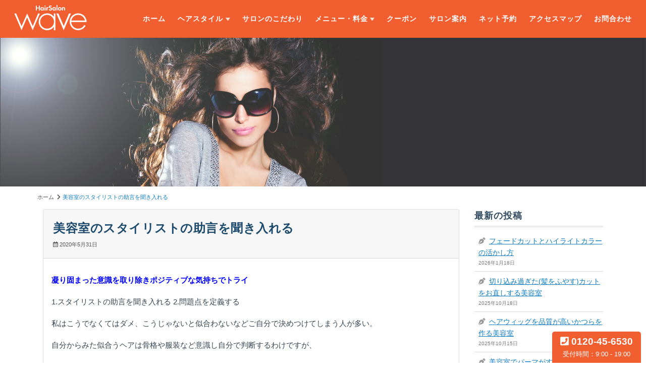

--- FILE ---
content_type: text/html; charset=UTF-8
request_url: https://www.hair-salon-wave.com/blog/36145.html
body_size: 11920
content:
<!DOCTYPE html><html dir="ltr" lang="ja" prefix="og: https://ogp.me/ns#"><head><meta charset="UTF-8" /><meta http-equiv="X-UA-Compatible" content="IE=edge,chrome=1"><meta name="viewport" content="width=device-width, initial-scale=1.0"><meta name="google-site-verification" content="LNBggyXWHYcQLbf_TY4Z1kadbhWudYhlD_kQDnFG3T8" /><link rel="alternate" type="application/rss+xml" title="流山市の美容室 ヘアサロン ウェーブ RSS Feed" href="https://www.hair-salon-wave.com/feed/" /><link rel="pingback" href="https://www.hair-salon-wave.com/wps/xmlrpc.php" /><link rel="start" href="https://www.hair-salon-wave.com" title="TOP"><link rel="shortcut icon" href="https://www.hair-salon-wave.com/wps/wp-content/themes/hairsalonwave/favicon.ico"><link rel="apple-touch-icon" sizes="57x57" href="https://www.hair-salon-wave.com/wps/wp-content/themes/hairsalonwave/favicon/apple-icon-57x57.png"><link rel="apple-touch-icon" sizes="60x60" href="https://www.hair-salon-wave.com/wps/wp-content/themes/hairsalonwave/favicon/apple-icon-60x60.png"><link rel="apple-touch-icon" sizes="72x72" href="https://www.hair-salon-wave.com/wps/wp-content/themes/hairsalonwave/favicon/apple-icon-72x72.png"><link rel="apple-touch-icon" sizes="76x76" href="https://www.hair-salon-wave.com/wps/wp-content/themes/hairsalonwave/favicon/apple-icon-76x76.png"><link rel="apple-touch-icon" sizes="114x114" href="https://www.hair-salon-wave.com/wps/wp-content/themes/hairsalonwave/favicon/apple-icon-114x114.png"><link rel="apple-touch-icon" sizes="120x120" href="https://www.hair-salon-wave.com/wps/wp-content/themes/hairsalonwave/favicon/apple-icon-120x120.png"><link rel="apple-touch-icon" sizes="144x144" href="https://www.hair-salon-wave.com/wps/wp-content/themes/hairsalonwave/favicon/apple-icon-144x144.png"><link rel="apple-touch-icon" sizes="152x152" href="https://www.hair-salon-wave.com/wps/wp-content/themes/hairsalonwave/favicon/apple-icon-152x152.png"><link rel="apple-touch-icon" sizes="180x180" href="https://www.hair-salon-wave.com/wps/wp-content/themes/hairsalonwave/favicon/apple-icon-180x180.png"><link rel="icon" type="image/png" sizes="192x192"  href="https://www.hair-salon-wave.com/wps/wp-content/themes/hairsalonwave/favicon/android-icon-192x192.png"><link rel="icon" type="image/png" sizes="32x32" href="https://www.hair-salon-wave.com/wps/wp-content/themes/hairsalonwave/favicon/favicon-32x32.png"><link rel="icon" type="image/png" sizes="96x96" href="https://www.hair-salon-wave.com/wps/wp-content/themes/hairsalonwave/favicon/favicon-96x96.png"><link rel="manifest" href="https://www.hair-salon-wave.com/wps/wp-content/themes/hairsalonwave/favicon/manifest.json"><meta name="msapplication-TileColor" content="#ffffff"><meta name="msapplication-TileImage" content="/ms-icon-144x144.png"><meta name="theme-color" content="#ffffff"><style>img:is([sizes="auto" i], [sizes^="auto," i]) { contain-intrinsic-size: 3000px 1500px }</style><title>美容室のスタイリストの助言を聞き入れる | 流山市の美容室 ヘアサロン ウェーブ</title><meta name="robots" content="max-image-preview:large" /><meta name="author" content="wave"/><link rel="canonical" href="https://www.hair-salon-wave.com/blog/36145.html" /><meta name="generator" content="All in One SEO (AIOSEO) 4.9.3" />  <script async src="https://www.googletagmanager.com/gtag/js?id=UA-51543279-1"></script> <script>window.dataLayer = window.dataLayer || [];
  function gtag(){dataLayer.push(arguments);}
  gtag('js', new Date());

  gtag('config', 'UA-51543279-1');</script> <meta property="og:locale" content="ja_JP" /><meta property="og:site_name" content="流山市美容室・美容院｜ヘアサロン ウェーブ" /><meta property="og:type" content="article" /><meta property="og:title" content="美容室のスタイリストの助言を聞き入れる | 流山市の美容室 ヘアサロン ウェーブ" /><meta property="og:url" content="https://www.hair-salon-wave.com/blog/36145.html" /><meta property="fb:app_id" content="226881341105826" /><meta property="fb:admins" content="1839137196306782" /><meta property="og:image" content="https://www.hair-salon-wave.com/wps/wp-content/uploads/2020/05/wave_01-scaled-e1590909608718.jpg" /><meta property="og:image:secure_url" content="https://www.hair-salon-wave.com/wps/wp-content/uploads/2020/05/wave_01-scaled-e1590909608718.jpg" /><meta property="og:image:width" content="480" /><meta property="og:image:height" content="320" /><meta property="article:published_time" content="2020-05-31T07:22:06+00:00" /><meta property="article:modified_time" content="2020-05-31T07:22:06+00:00" /><meta property="article:publisher" content="https://www.facebook.com/hairsalonwave.hair/" /><meta name="twitter:card" content="summary" /><meta name="twitter:site" content="@k211wave" /><meta name="twitter:title" content="美容室のスタイリストの助言を聞き入れる | 流山市の美容室 ヘアサロン ウェーブ" /><meta name="twitter:creator" content="@k211wave" /><meta name="twitter:image" content="https://www.hair-salon-wave.com/wps/wp-content/uploads/2020/05/wave_01-scaled-e1590909608718.jpg" /> <script type="application/ld+json" class="aioseo-schema">{"@context":"https:\/\/schema.org","@graph":[{"@type":"Article","@id":"https:\/\/www.hair-salon-wave.com\/blog\/36145.html#article","name":"\u7f8e\u5bb9\u5ba4\u306e\u30b9\u30bf\u30a4\u30ea\u30b9\u30c8\u306e\u52a9\u8a00\u3092\u805e\u304d\u5165\u308c\u308b | \u6d41\u5c71\u5e02\u306e\u7f8e\u5bb9\u5ba4 \u30d8\u30a2\u30b5\u30ed\u30f3 \u30a6\u30a7\u30fc\u30d6","headline":"\u7f8e\u5bb9\u5ba4\u306e\u30b9\u30bf\u30a4\u30ea\u30b9\u30c8\u306e\u52a9\u8a00\u3092\u805e\u304d\u5165\u308c\u308b","author":{"@id":"https:\/\/www.hair-salon-wave.com\/author\/hswave\/#author"},"publisher":{"@id":"https:\/\/www.hair-salon-wave.com\/#organization"},"image":{"@type":"ImageObject","url":"https:\/\/www.hair-salon-wave.com\/wps\/wp-content\/uploads\/2020\/05\/wave_01-scaled-e1590909608718.jpg","width":480,"height":320},"datePublished":"2020-05-31T16:22:06+09:00","dateModified":"2020-05-31T16:22:06+09:00","inLanguage":"ja","mainEntityOfPage":{"@id":"https:\/\/www.hair-salon-wave.com\/blog\/36145.html#webpage"},"isPartOf":{"@id":"https:\/\/www.hair-salon-wave.com\/blog\/36145.html#webpage"},"articleSection":"\u30d6\u30ed\u30b0, \u7f8e\u5bb9\u5ba4"},{"@type":"BreadcrumbList","@id":"https:\/\/www.hair-salon-wave.com\/blog\/36145.html#breadcrumblist","itemListElement":[{"@type":"ListItem","@id":"https:\/\/www.hair-salon-wave.com#listItem","position":1,"name":"\u30db\u30fc\u30e0","item":"https:\/\/www.hair-salon-wave.com","nextItem":{"@type":"ListItem","@id":"https:\/\/www.hair-salon-wave.com\/.\/blog\/#listItem","name":"\u30d6\u30ed\u30b0"}},{"@type":"ListItem","@id":"https:\/\/www.hair-salon-wave.com\/.\/blog\/#listItem","position":2,"name":"\u30d6\u30ed\u30b0","item":"https:\/\/www.hair-salon-wave.com\/.\/blog\/","nextItem":{"@type":"ListItem","@id":"https:\/\/www.hair-salon-wave.com\/.\/blog\/hairsalon\/#listItem","name":"\u7f8e\u5bb9\u5ba4"},"previousItem":{"@type":"ListItem","@id":"https:\/\/www.hair-salon-wave.com#listItem","name":"\u30db\u30fc\u30e0"}},{"@type":"ListItem","@id":"https:\/\/www.hair-salon-wave.com\/.\/blog\/hairsalon\/#listItem","position":3,"name":"\u7f8e\u5bb9\u5ba4","item":"https:\/\/www.hair-salon-wave.com\/.\/blog\/hairsalon\/","nextItem":{"@type":"ListItem","@id":"https:\/\/www.hair-salon-wave.com\/blog\/36145.html#listItem","name":"\u7f8e\u5bb9\u5ba4\u306e\u30b9\u30bf\u30a4\u30ea\u30b9\u30c8\u306e\u52a9\u8a00\u3092\u805e\u304d\u5165\u308c\u308b"},"previousItem":{"@type":"ListItem","@id":"https:\/\/www.hair-salon-wave.com\/.\/blog\/#listItem","name":"\u30d6\u30ed\u30b0"}},{"@type":"ListItem","@id":"https:\/\/www.hair-salon-wave.com\/blog\/36145.html#listItem","position":4,"name":"\u7f8e\u5bb9\u5ba4\u306e\u30b9\u30bf\u30a4\u30ea\u30b9\u30c8\u306e\u52a9\u8a00\u3092\u805e\u304d\u5165\u308c\u308b","previousItem":{"@type":"ListItem","@id":"https:\/\/www.hair-salon-wave.com\/.\/blog\/hairsalon\/#listItem","name":"\u7f8e\u5bb9\u5ba4"}}]},{"@type":"Organization","@id":"https:\/\/www.hair-salon-wave.com\/#organization","name":"\u30d8\u30a2\u30b5\u30ed\u30f3 \u30a6\u30a7\u30fc\u30d6","description":"\u6d41\u5c71\u5e02\u3064\u304f\u3070\u6d41\u5c71\u30bb\u30f3\u30c8\u30e9\u30eb\u30d1\u30fc\u30af\u99c5\u304b\u3089\u5f92\u6b691\u5206\u306e\u7f8e\u5bb9\u5ba4\u3002\u4e01\u5be7\u306a\u65bd\u8853\u3068\u63a5\u5ba2\u3001\u500b\u6027\u3092\u6d3b\u304b\u3059\u30d8\u30a2\u30b9\u30bf\u30a4\u30eb\u304c\u4eba\u6c17\u306e\u30b7\u30c3\u30af\u3067\u843d\u3061\u7740\u304d\u304c\u3042\u308b\u30a4\u30f3\u30c6\u30ea\u30a2\u306e\u7f8e\u5bb9\u5ba4\u3067\u3059\u3002","url":"https:\/\/www.hair-salon-wave.com\/","telephone":"+81120456530","logo":{"@type":"ImageObject","url":"https:\/\/www.hair-salon-wave.com\/wps\/wp-content\/uploads\/2021\/01\/no-image.png","@id":"https:\/\/www.hair-salon-wave.com\/blog\/36145.html\/#organizationLogo"},"image":{"@id":"https:\/\/www.hair-salon-wave.com\/blog\/36145.html\/#organizationLogo"},"sameAs":["https:\/\/twitter.com\/k211wave"]},{"@type":"Person","@id":"https:\/\/www.hair-salon-wave.com\/author\/hswave\/#author","url":"https:\/\/www.hair-salon-wave.com\/author\/hswave\/","name":"wave","image":{"@type":"ImageObject","@id":"https:\/\/www.hair-salon-wave.com\/blog\/36145.html#authorImage","url":"https:\/\/secure.gravatar.com\/avatar\/565df3296194aca6cf0636daa135cb701ae7d1115767fc632ec3a5758a06b52a?s=96&d=mm&r=g","width":96,"height":96,"caption":"wave"}},{"@type":"WebPage","@id":"https:\/\/www.hair-salon-wave.com\/blog\/36145.html#webpage","url":"https:\/\/www.hair-salon-wave.com\/blog\/36145.html","name":"\u7f8e\u5bb9\u5ba4\u306e\u30b9\u30bf\u30a4\u30ea\u30b9\u30c8\u306e\u52a9\u8a00\u3092\u805e\u304d\u5165\u308c\u308b | \u6d41\u5c71\u5e02\u306e\u7f8e\u5bb9\u5ba4 \u30d8\u30a2\u30b5\u30ed\u30f3 \u30a6\u30a7\u30fc\u30d6","inLanguage":"ja","isPartOf":{"@id":"https:\/\/www.hair-salon-wave.com\/#website"},"breadcrumb":{"@id":"https:\/\/www.hair-salon-wave.com\/blog\/36145.html#breadcrumblist"},"author":{"@id":"https:\/\/www.hair-salon-wave.com\/author\/hswave\/#author"},"creator":{"@id":"https:\/\/www.hair-salon-wave.com\/author\/hswave\/#author"},"image":{"@type":"ImageObject","url":"https:\/\/www.hair-salon-wave.com\/wps\/wp-content\/uploads\/2020\/05\/wave_01-scaled-e1590909608718.jpg","@id":"https:\/\/www.hair-salon-wave.com\/blog\/36145.html\/#mainImage","width":480,"height":320},"primaryImageOfPage":{"@id":"https:\/\/www.hair-salon-wave.com\/blog\/36145.html#mainImage"},"datePublished":"2020-05-31T16:22:06+09:00","dateModified":"2020-05-31T16:22:06+09:00"},{"@type":"WebSite","@id":"https:\/\/www.hair-salon-wave.com\/#website","url":"https:\/\/www.hair-salon-wave.com\/","name":"\u6d41\u5c71\u5e02\u306e\u7f8e\u5bb9\u5ba4 \u30d8\u30a2\u30b5\u30ed\u30f3 \u30a6\u30a7\u30fc\u30d6","description":"\u6d41\u5c71\u5e02\u3064\u304f\u3070\u6d41\u5c71\u30bb\u30f3\u30c8\u30e9\u30eb\u30d1\u30fc\u30af\u99c5\u304b\u3089\u5f92\u6b691\u5206\u306e\u7f8e\u5bb9\u5ba4\u3002\u4e01\u5be7\u306a\u65bd\u8853\u3068\u63a5\u5ba2\u3001\u500b\u6027\u3092\u6d3b\u304b\u3059\u30d8\u30a2\u30b9\u30bf\u30a4\u30eb\u304c\u4eba\u6c17\u306e\u30b7\u30c3\u30af\u3067\u843d\u3061\u7740\u304d\u304c\u3042\u308b\u30a4\u30f3\u30c6\u30ea\u30a2\u306e\u7f8e\u5bb9\u5ba4\u3067\u3059\u3002","inLanguage":"ja","publisher":{"@id":"https:\/\/www.hair-salon-wave.com\/#organization"}}]}</script> <link rel='dns-prefetch' href='//use.fontawesome.com' /><link rel='stylesheet' id='aioseo/css/src/vue/standalone/blocks/table-of-contents/global.scss-css' href='https://www.hair-salon-wave.com/wps/wp-content/plugins/all-in-one-seo-pack/dist/Lite/assets/css/table-of-contents/global.e90f6d47.css' type='text/css' media='all' /><link rel='stylesheet' id='common-style-css' href='https://www.hair-salon-wave.com/wps/wp-content/themes/hairsalonwave/style.css' type='text/css' media='all' /><link rel='stylesheet' id='bootstrap-css' href='https://www.hair-salon-wave.com/wps/wp-content/themes/hairsalonwave/dist/css/bootstrap.min.css' type='text/css' media='all' /><link rel='stylesheet' id='css-content-css' href='https://www.hair-salon-wave.com/wps/wp-content/themes/hairsalonwave/content.css' type='text/css' media='all' /><link rel='stylesheet' id='css-bootstrap-css' href='https://www.hair-salon-wave.com/wps/wp-content/themes/hairsalonwave/bootstrap.css' type='text/css' media='all' /><link rel='stylesheet' id='font-awesome-css' href='//use.fontawesome.com/releases/v5.2.0/css/all.css' type='text/css' media='all' /><link rel='stylesheet' id='mts_simple_booking_front_css-css' href='https://www.hair-salon-wave.com/wps/wp-content/plugins/mts-simple-booking-c/css/mtssb-front.css' type='text/css' media='all' />  <script type="application/ld+json">{
    "@context": "https://schema.org",
    "@type": "BreadcrumbList",
    "itemListElement": [
        {
            "@type": "ListItem",
            "position": 1,
            "item": {
                "@id": "https://www.hair-salon-wave.com",
                "name": "ヘアサロンウェーブ"
            }
        },
        {
            "@type": "ListItem",
            "position": 2,
            "item": {
                "@id": "https://www.hair-salon-wave.com/./blog/",
                "name": "ブログ"
            }
        },
        {
            "@type": "ListItem",
            "position": 3,
            "item": {
                "@id": "https://www.hair-salon-wave.com/./blog/hairsalon/",
                "name": "美容室"
            }
        },
        {
            "@type": "ListItem",
            "position": 4,
            "item": {
                "@id": "https://www.hair-salon-wave.com/blog/36145.html",
                "name": "美容室のスタイリストの助言を聞き入れる"
            }
        }
    ]
}</script> <script type="application/ld+json">{
    "@context": "https://schema.org",
    "@type": "Article",
    "mainEntityOfPage": {
        "@type": "WebPage",
        "@id": "https://www.hair-salon-wave.com/blog/36145.html"
    },
    "headline": "美容室のスタイリストの助言を聞き入れる",
    "datePublished": "2020-05-31T16:22:06+0900",
    "dateModified": "2020-05-31T16:22:06+0900",
    "author": {
        "@type": "Person",
        "name": "wave"
    },
    "description": "凝り固まった意識を取り除きポジティブな気持ちでトライ1.スタイリストの助言を聞き入れる 2.問題点を定義する私はこうでなくてはダメ、こうじゃないと似合わないなどご自分で決めつけてしまう人が多い。自分からみた似合うヘアは骨",
    "image": {
        "@type": "ImageObject",
        "url": "https://www.hair-salon-wave.com/wps/wp-content/uploads/2020/05/wave_01-scaled-e1590909608718.jpg",
        "width": 480,
        "height": 320
    },
    "publisher": {
        "@type": "Organization",
        "name": "ヘアサロンウェーブ",
        "logo": {
            "@type": "ImageObject",
            "url": "https://www.hair-salon-wave.com/wps/wp-content/uploads/2019/02/logo.png",
            "width": 510,
            "height": 245
        }
    }
}</script> <script type="application/ld+json">{
    "@context": "https://schema.org",
    "@type": "BlogPosting",
    "mainEntityOfPage": {
        "@type": "WebPage",
        "@id": "https://www.hair-salon-wave.com/blog/36145.html"
    },
    "headline": "美容室のスタイリストの助言を聞き入れる",
    "datePublished": "2020-05-31T16:22:06+0900",
    "dateModified": "2020-05-31T16:22:06+0900",
    "author": {
        "@type": "Person",
        "name": "wave"
    },
    "description": "凝り固まった意識を取り除きポジティブな気持ちでトライ1.スタイリストの助言を聞き入れる 2.問題点を定義する私はこうでなくてはダメ、こうじゃないと似合わないなどご自分で決めつけてしまう人が多い。自分からみた似合うヘアは骨",
    "image": {
        "@type": "ImageObject",
        "url": "https://www.hair-salon-wave.com/wps/wp-content/uploads/2020/05/wave_01-scaled-e1590909608718.jpg",
        "width": 480,
        "height": 320
    },
    "publisher": {
        "@type": "Organization",
        "name": "ヘアサロンウェーブ",
        "logo": {
            "@type": "ImageObject",
            "url": "https://www.hair-salon-wave.com/wps/wp-content/uploads/2019/02/logo.png",
            "width": 510,
            "height": 245
        }
    }
}</script> <script type="application/ld+json">{
    "@context": "https://schema.org",
    "@type": "HairSalon",
    "name": "ヘアサロンウェーブ",
    "image": "https://www.hair-salon-wave.com//photos/16x9/photo.png",
    "url": "https://www.hair-salon-wave.com/",
    "telephone": "04-7196-6530",
    "address": {
        "@type": "PostalAddress",
        "streetAddress": "前平井62番 セントラル流桜1F",
        "addressLocality": "流山市",
        "postalCode": "270-0152",
        "addressCountry": "JP",
        "addressRegion": "千葉県"
    },
    "geo": {
        "@type": "GeoCoordinates",
        "latitude": "35.853857",
        "longitude": "139.914078"
    },
    "openingHours": [
        "Mo-Fr 09:00-20:00",
        "Sa-Su 09:00-19:00"
    ],
    "openingHoursSpecification": {
        "@type": "OpeningHoursSpecification",
        "opens": "09:00",
        "closes": "19:00",
        "validFrom": "",
        "validThrough": ""
    },
    "priceRange": "4,000円〜16,000円（税抜）"
}</script> </head><body class="wp-singular post-template-default single single-post postid-36145 single-format-standard wp-theme-hairsalonwave"> <svg display="none" version="1.1" xmlns="http://www.w3.org/2000/svg" xmlns:xlink="http://www.w3.org/1999/xlink"> <defs> <symbol id="sitelogo" viewBox="0 0 329.4 115.1"><style>.st0{fill:#fff}</style><path class="st0" d="M111.5 11.3V2.7h4.7v21.9h-4.7v-9.8h-8.7v9.8h-4.7V2.7h4.7v8.6h8.7zM134.3 24.6h-4.4v-1.3h-.1c-1 1.1-2.6 1.8-4.2 1.8-4.6 0-7.2-3.8-7.2-7.7 0-3.8 2.6-7.5 7.1-7.5 1.6 0 3.3.6 4.4 1.8v-1.3h4.4v14.2zm-3.9-7.1c0-1.9-1.4-4-3.7-4-2.3 0-3.7 2.1-3.7 4s1.4 4 3.7 4c2.2 0 3.7-2.1 3.7-4zM142.7 4.4c0 1.3-1.2 2.4-2.6 2.4-1.5 0-2.6-1.1-2.6-2.4 0-1.3 1.2-2.4 2.6-2.4 1.4 0 2.6 1.1 2.6 2.4zm-.5 20.2h-4.5V10.4h4.5v14.2zM150.1 11.8c1-1.2 2.3-1.9 4-1.9.6 0 1.3.1 1.8.3l-.5 3.8c-.5-.3-1.2-.5-1.8-.5-3.1 0-3.4 2.5-3.4 4.7v6.4h-4.5V10.4h4.5v1.4zM168.8 7.5c-.9-1.1-2-1.8-3.6-1.8-1.5 0-2.9 1-2.9 2.5 0 3.7 9.5 2.1 9.5 9.5 0 4.4-3 7.5-7.9 7.5-3.3 0-5.7-1.7-7.4-4.3l3-2.7c.6 1.7 2.3 3.2 4.3 3.2 1.9 0 3.1-1.5 3.1-3.2 0-2.3-2.3-2.9-4.2-3.6-3.1-1.2-5.4-2.6-5.4-6 0-3.6 3-6.6 7-6.6 2.1 0 5.1 1 6.6 2.4l-2.1 3.1zM188.9 24.6h-4.4v-1.3h-.1c-1 1.1-2.6 1.8-4.2 1.8-4.6 0-7.2-3.8-7.2-7.7 0-3.8 2.6-7.5 7.1-7.5 1.6 0 3.3.6 4.4 1.8v-1.3h4.4v14.2zm-4-7.1c0-1.9-1.4-4-3.7-4-2.3 0-3.7 2.1-3.7 4s1.4 4 3.7 4c2.3 0 3.7-2.1 3.7-4zM196.6 24.6h-4.5V0h4.5v24.6zM215.1 17.5c0 4.4-3.3 7.6-8.2 7.6s-8.2-3.2-8.2-7.6c0-4.4 3.3-7.6 8.2-7.6s8.2 3.2 8.2 7.6zm-11.9 0c0 1.9 1.4 4 3.7 4s3.7-2.1 3.7-4c0-2-1.4-4-3.7-4s-3.7 2-3.7 4zM221.7 11.7c1-1.3 2.6-1.8 4.1-1.8 4.2 0 5.4 2.7 5.4 6v8.7h-4.5v-7.5c0-1.7.1-3.9-2.4-3.9-2.6 0-2.7 2.7-2.7 4.4v7.1h-4.5V10.4h4.5v1.3z"/> <g> <path class="st0" d="M8.2 38.7l24.6 57.5 25.6-57.4 25.7 57.4 24.1-57.5h8.2l-32.8 76.4-25.5-58.6-25.4 58.6L0 38.7h8.2zM200.9 38.7l24.2 56.8 23.7-56.8h9.2l-33 76.4-33.3-76.4h9.2zM329.4 76.4c0-21.2-17.2-38.5-38.5-38.5s-38.5 17.2-38.5 38.5c0 21.2 17.2 38.5 38.5 38.5 14.8 0 27.6-8.3 34-20.5l-6.3-3c-5.3 9.8-15.7 16.5-27.7 16.5-17 0-30.9-13.5-31.5-30.3h70v-1.2zm-38.5-31.5c15.6 0 28.5 11.3 31 26.1h-62.1c2.7-14.8 15.6-26.1 31.1-26.1zM180 38.5v14.7C173 44 161.9 38 149.4 38c-21.2 0-38.5 17.2-38.5 38.5 0 21.2 17.2 38.5 38.5 38.5 12.5 0 23.6-6 30.6-15.2V115h7.1V38.5H180zm-30.7 69.4c-17.4 0-31.5-14.1-31.5-31.5s14.1-31.5 31.5-31.5 31.5 14.1 31.5 31.5-14.1 31.5-31.5 31.5z"/> </g> </svg><header id="main-head"><nav class="navbar navbar-expand-md fixed-top navbar-light"> <a href="https://www.hair-salon-wave.com" title="流山市の美容室 ヘアサロン ウェーブ" class="navbar-brand logo-img" title="ヘアサロンウェーブ"> <svg class="site-logo"><use xlink:href="#sitelogo"/></svg> </a> <button class="navbar-toggler" type="button" data-toggle="collapse" data-target="#navbarCollapse" aria-controls="navbarCollapse" aria-expanded="false" aria-label="Toggle navigation"> <span class="navbar-toggler-icon"></span> </button><div id="navbarCollapse" class="collapse navbar-collapse"><ul id="menu-primary" class="navbar-nav ml-auto"><li itemscope="itemscope" itemtype="https://www.schema.org/SiteNavigationElement" id="menu-item-31453" class="menu-item menu-item-type-custom menu-item-object-custom menu-item-home menu-item-31453 nav-item"><a title="ホーム" href="https://www.hair-salon-wave.com/" class="nav-link">ホーム</a></li><li itemscope="itemscope" itemtype="https://www.schema.org/SiteNavigationElement" id="menu-item-41494" class="menu-item menu-item-type-custom menu-item-object-custom menu-item-has-children dropdown menu-item-41494 nav-item"><a title="ヘアスタイル" href="#" data-toggle="dropdown" aria-haspopup="true" aria-expanded="false" class="dropdown-toggle nav-link" id="menu-item-dropdown-41494">ヘアスタイル</a><ul class="dropdown-menu" aria-labelledby="menu-item-dropdown-41494" role="menu"><li itemscope="itemscope" itemtype="https://www.schema.org/SiteNavigationElement" id="menu-item-41493" class="menu-item menu-item-type-post_type menu-item-object-page menu-item-41493 nav-item"><a title="トレンドヘア" href="https://www.hair-salon-wave.com/trend-hair/" class="dropdown-item">トレンドヘア</a></li><li itemscope="itemscope" itemtype="https://www.schema.org/SiteNavigationElement" id="menu-item-31458" class="menu-item menu-item-type-post_type menu-item-object-page menu-item-31458 nav-item"><a title="ヘアカラー" href="https://www.hair-salon-wave.com/haircolor/" class="dropdown-item">ヘアカラー</a></li></ul></li><li itemscope="itemscope" itemtype="https://www.schema.org/SiteNavigationElement" id="menu-item-41243" class="menu-item menu-item-type-post_type menu-item-object-page menu-item-41243 nav-item"><a title="サロンのこだわり" href="https://www.hair-salon-wave.com/future/" class="nav-link">サロンのこだわり</a></li><li itemscope="itemscope" itemtype="https://www.schema.org/SiteNavigationElement" id="menu-item-31465" class="menu-item menu-item-type-post_type menu-item-object-page menu-item-has-children dropdown menu-item-31465 nav-item"><a title="メニュー・料金" href="#" data-toggle="dropdown" aria-haspopup="true" aria-expanded="false" class="dropdown-toggle nav-link" id="menu-item-dropdown-31465">メニュー・料金</a><ul class="dropdown-menu" aria-labelledby="menu-item-dropdown-31465" role="menu"><li itemscope="itemscope" itemtype="https://www.schema.org/SiteNavigationElement" id="menu-item-31909" class="menu-item menu-item-type-custom menu-item-object-custom menu-item-31909 nav-item"><a title="各種メニュー料金表" href="https://www.hair-salon-wave.com/price/" class="dropdown-item">各種メニュー料金表</a></li><li itemscope="itemscope" itemtype="https://www.schema.org/SiteNavigationElement" id="menu-item-31459" class="menu-item menu-item-type-post_type menu-item-object-page menu-item-31459 nav-item"><a title="デジタルパーマ" href="https://www.hair-salon-wave.com/digitalperm/" class="dropdown-item">デジタルパーマ</a></li><li itemscope="itemscope" itemtype="https://www.schema.org/SiteNavigationElement" id="menu-item-37913" class="menu-item menu-item-type-post_type menu-item-object-page menu-item-37913 nav-item"><a title="髪質改善" href="https://www.hair-salon-wave.com/improve-hair-texture/" class="dropdown-item">髪質改善</a></li><li itemscope="itemscope" itemtype="https://www.schema.org/SiteNavigationElement" id="menu-item-31461" class="menu-item menu-item-type-post_type menu-item-object-page menu-item-31461 nav-item"><a title="すとかる" href="https://www.hair-salon-wave.com/sutokaru/" class="dropdown-item">すとかる</a></li><li itemscope="itemscope" itemtype="https://www.schema.org/SiteNavigationElement" id="menu-item-31462" class="menu-item menu-item-type-post_type menu-item-object-page menu-item-31462 nav-item"><a title="マークコンティ" href="https://www.hair-salon-wave.com/marcconti/" class="dropdown-item">マークコンティ</a></li><li itemscope="itemscope" itemtype="https://www.schema.org/SiteNavigationElement" id="menu-item-31463" class="menu-item menu-item-type-post_type menu-item-object-page menu-item-31463 nav-item"><a title="シールエクステ" href="https://www.hair-salon-wave.com/seal-extension/" class="dropdown-item">シールエクステ</a></li><li itemscope="itemscope" itemtype="https://www.schema.org/SiteNavigationElement" id="menu-item-31460" class="menu-item menu-item-type-post_type menu-item-object-page menu-item-31460 nav-item"><a title="ヘアループ" href="https://www.hair-salon-wave.com/hairloop/" class="dropdown-item">ヘアループ</a></li><li itemscope="itemscope" itemtype="https://www.schema.org/SiteNavigationElement" id="menu-item-31464" class="menu-item menu-item-type-post_type menu-item-object-page menu-item-31464 nav-item"><a title="着付・ヘアセット" href="https://www.hair-salon-wave.com/sethair-upstyle/" class="dropdown-item">着付・ヘアセット</a></li><li itemscope="itemscope" itemtype="https://www.schema.org/SiteNavigationElement" id="menu-item-42854" class="menu-item menu-item-type-post_type menu-item-object-page menu-item-42854 nav-item"><a title="ウィッグ作成" href="https://www.hair-salon-wave.com/wig/" class="dropdown-item">ウィッグ作成</a></li></ul></li><li itemscope="itemscope" itemtype="https://www.schema.org/SiteNavigationElement" id="menu-item-31457" class="menu-item menu-item-type-post_type menu-item-object-page menu-item-31457 nav-item"><a title="クーポン" href="https://www.hair-salon-wave.com/coupon/" class="nav-link">クーポン</a></li><li itemscope="itemscope" itemtype="https://www.schema.org/SiteNavigationElement" id="menu-item-31454" class="menu-item menu-item-type-post_type menu-item-object-page menu-item-31454 nav-item"><a title="サロン案内" href="https://www.hair-salon-wave.com/about/" class="nav-link">サロン案内</a></li><li itemscope="itemscope" itemtype="https://www.schema.org/SiteNavigationElement" id="menu-item-31468" class="menu-item menu-item-type-post_type menu-item-object-page menu-item-31468 nav-item"><a title="ネット予約" href="https://www.hair-salon-wave.com/reservation/" class="nav-link">ネット予約</a></li><li itemscope="itemscope" itemtype="https://www.schema.org/SiteNavigationElement" id="menu-item-31455" class="menu-item menu-item-type-post_type menu-item-object-page menu-item-31455 nav-item"><a title="アクセスマップ" href="https://www.hair-salon-wave.com/about/access/" class="nav-link">アクセスマップ</a></li><li itemscope="itemscope" itemtype="https://www.schema.org/SiteNavigationElement" id="menu-item-31471" class="menu-item menu-item-type-post_type menu-item-object-page menu-item-31471 nav-item"><a title="お問合わせ" href="https://www.hair-salon-wave.com/contact/" class="nav-link">お問合わせ</a></li></ul></div></nav></header><div class="wrap" id="top"><div class="page-head"></div><ul class="container pan"><li class="home"><span property="itemListElement" typeof="ListItem"><a property="item" typeof="WebPage" title="流山市の美容室 ヘアサロン ウェーブへ移動" href="https://www.hair-salon-wave.com" class="home"><span property="name">ホーム</span></a>&nbsp;<i class="fa fa-chevron-right"></i>&nbsp;</li><li class="post post-post current-item"><span property="itemListElement" typeof="ListItem"><span property="name">美容室のスタイリストの助言を聞き入れる</span><meta property="position" content="2"></span></li></ul><div id="post" class="post-36145 post type-post status-publish format-standard has-post-thumbnail hentry category-blog category-hairsalon"><div class="container"><div class="row"><div class="col sm-12 col-md-9 post-area"><article><div class="card"><div class="card-header"><h1 class="card-title">美容室のスタイリストの助言を聞き入れる</h1><div class="post-meta"><p class="post-time"><i class="far fa-calendar-alt"></i> 2020年5月31日</p></div></div><div class="card-body"><p><strong><span style="color: #0000ff;">凝り固まった意識を取り除きポジティブな気持ちでトライ</span></strong></p><p>1.スタイリストの助言を聞き入れる 2.問題点を定義する</p><p>私はこうでなくてはダメ、こうじゃないと似合わないなどご自分で決めつけてしまう人が多い。</p><p>自分からみた似合うヘアは骨格や服装など意識し自分で判断するわけですが、</p><p>あまり偏りすぎると自分の枠内から飛び出すことができなくなる。</p><p>&nbsp;</p><p>捨てることができなヘアを変えないことはデザインに関しては、</p><p>プラスになあることは少ない、なかにはヘアデザインを変えない人もいますが・・・</p><p>ヘアデザインのベースでもあるカットを主体に、ヘアカラー(ハイライト・ウィビング)からパーマのカール＆ウェーブ。</p><p><img fetchpriority="high" decoding="async" class="alignnone size-medium wp-image-36150" src="https://www.hair-salon-wave.com/wps/wp-content/uploads/2020/05/wave_01-640x427.jpg" alt="" width="640" height="427" /></p><p>目次</p><p>1. スタイリストの助言を聞き入れる</p><p> 2.問題点を定義する</p><hr /><h3>1. スタイリストの助言を聞き入れる</h3><hr /><p>■ヘアスタイルの問題点を相談する</p><p>ヘアスタイルを変えたくない気持ちはスタイリスト側も理解していますが、捨てるむなしさから、変える楽しに移行することで、</p><p>初めから180度変える必要はなく、部分的に変えたい部位を伝える。</p><p>前髪の分け目が気になる、白髪が気になるといったところからスタイルの変化をお願いする。</p><p>&nbsp;</p><p>失敗した後からでは後悔があると思いますので、まずは気になるところを変えるだけでもいいと思います。</p><p>信頼関係が築けた時点でスタイリストにお願いするパターンが、ネガティブのひとには適しています。</p><p>ポジティブなひとは初めからスタイリストにお願いしスタイルを楽しまれたらいいかと思いますよ！</p><p>&nbsp;</p><p>スタイルチェンジしてから、友人知人から高評価が得られることもあります。</p><p>インターネットやスタイル本でスタイリストにリクエストしてみてください。</p><hr /><h3>2.問題点を定義する</h3><hr /><p>■スタイリストに譲れない部位を伝える</p><p>カットベースの問題点もそうですが、パーマやヘアカラーなどの質問や改善したい点を話すのもよい！</p><p>大人世代のハイライト・ウィビングや、若い世代のグラデーションカラーやダブルカラーなどの未知のメニューに発展することもあり、</p><p>一般的なヘアカラーメニューからおしゃれなヘアデザインを楽しむこともできる。</p><p>&nbsp;</p><p>ダメージケアのプレックスタイプのケア剤や、カーリング剤のようにカール＆ウェーブをコントロールするメニューなど、</p><p>ヘアデザインを起点に変われる自分、美しくなる自分が存在します。</p><p>変えることイコール全てがいいわけではありませんが、少なくても自分の中に埋まっていてヘアスタイルを呼び起こすことにもなります。</p><p>&nbsp;</p><p>お客さまの中にはヘアスタイルを変えることで、キレイなヘアデザインとして変身するのを、</p><p>自分自身の抵抗により変えられない、変えたくない人は勇気をもってスタイルチェンジを推進します。</p><p><img decoding="async" class="alignnone size-full wp-image-36151" src="https://www.hair-salon-wave.com/wps/wp-content/uploads/2020/05/001-1.png" alt="" width="480" height="313" /></p></div></div></article><nav><ul class="pager"><li class="pager-prev"><a href="https://www.hair-salon-wave.com/blog/36140.html" class="text-left" title="デジタルパーマとパーマを使う場合の毛髪診断">&lt; PREV</a></li><li class="pager-next"><a href="https://www.hair-salon-wave.com/blog/36154.html" class="text-right" title="明るい色から色ムラをなくす方法">NEXT &gt;</a></li></ul></nav></div><div class="col-md-3 sidebar"><div class="widgets"><div class="widget-container"><h4><span class="titleTxt">最新の投稿</span><span class="titleLine"></span></h4><ul><li> <a href="https://www.hair-salon-wave.com/blog/42935.html">フェードカットとハイライトカラーの活かし方</a> <span class="post-date">2026年1月18日</span></li><li> <a href="https://www.hair-salon-wave.com/blog/42902.html">切り込み過ぎた(髪をふやす)カットをお直しする美容室</a> <span class="post-date">2025年10月18日</span></li><li> <a href="https://www.hair-salon-wave.com/blog/42894.html">ヘアウィッグを品質が高いかつらを作る美容室</a> <span class="post-date">2025年10月15日</span></li><li> <a href="https://www.hair-salon-wave.com/blog/42796.html">美容室でパーマがすぐとれてしまう理由</a> <span class="post-date">2025年8月29日</span></li><li> <a href="https://www.hair-salon-wave.com/blog/42785.html">美容室でのパーマを失敗する理由と改善策</a> <span class="post-date">2025年8月4日</span></li><li> <a href="https://www.hair-salon-wave.com/blog/42776.html">ショートカットのハイライトやブリーチの活かし方</a> <span class="post-date">2025年8月3日</span></li><li> <a href="https://www.hair-salon-wave.com/blog/42716.html">エクステンションヘアで切り込み修正</a> <span class="post-date">2025年3月5日</span></li><li> <a href="https://www.hair-salon-wave.com/blog/42685.html">医療用ウッィグも持ち込みウッィグでも調整</a> <span class="post-date">2025年1月30日</span></li><li> <a href="https://www.hair-salon-wave.com/blog/42645.html">nisiyama様ヘアスタイル提案</a> <span class="post-date">2025年1月23日</span></li><li> <a href="https://www.hair-salon-wave.com/blog/42512.html">オーバーセクションとハイライトカラーの意味</a> <span class="post-date">2024年7月31日</span></li></ul></div><div class="widget-container"><h4><span class="titleTxt">ブログカテゴリ</span><span class="titleLine"></span></h4><ul><li class="cat-item cat-item-115"><a href="https://www.hair-salon-wave.com/./%e3%83%95%e3%82%a7%e3%83%bc%e3%83%89%e3%82%ab%e3%83%83%e3%83%88/">フェードカット</a> (1)</li><li class="cat-item cat-item-2"><a href="https://www.hair-salon-wave.com/./blog/">ブログ</a> (2,761)<ul class='children'><li class="cat-item cat-item-27"><a href="https://www.hair-salon-wave.com/./blog/mrs-blog/">40代-50代ヘアスタイル</a> (28)</li><li class="cat-item cat-item-30"><a href="https://www.hair-salon-wave.com/./blog/coupon/">クーポン情報</a> (6)</li><li class="cat-item cat-item-109"><a href="https://www.hair-salon-wave.com/./blog/skin-care/">スキンケア</a> (3)</li><li class="cat-item cat-item-31"><a href="https://www.hair-salon-wave.com/./blog/recruit/">スタッフ・アルバイト募集</a> (1)</li><li class="cat-item cat-item-32"><a href="https://www.hair-salon-wave.com/./blog/digital-perm/">デジタルパーマ</a> (29)</li><li class="cat-item cat-item-33"><a href="https://www.hair-salon-wave.com/./blog/perm/">パーマ</a> (208)</li><li class="cat-item cat-item-111"><a href="https://www.hair-salon-wave.com/./blog/%e3%83%96%e3%83%aa%e3%83%bc%e3%83%81/">ブリーチカラー</a> (70)</li><li class="cat-item cat-item-106"><a href="https://www.hair-salon-wave.com/./blog/hairextension/">ヘアエクステンション</a> (20)</li><li class="cat-item cat-item-3"><a href="https://www.hair-salon-wave.com/./blog/hair-counseling/">ヘアカウンセリング</a> (21)</li><li class="cat-item cat-item-4"><a href="https://www.hair-salon-wave.com/./blog/haircut/">ヘアカット</a> (125)</li><li class="cat-item cat-item-5"><a href="https://www.hair-salon-wave.com/./blog/hair-color/">ヘアカラー</a> (611)</li><li class="cat-item cat-item-6"><a href="https://www.hair-salon-wave.com/./blog/hair-care/">ヘアケア</a> (308)</li><li class="cat-item cat-item-7"><a href="https://www.hair-salon-wave.com/./blog/hair-style/">ヘアスタイル</a> (87)</li><li class="cat-item cat-item-9"><a href="https://www.hair-salon-wave.com/./blog/hairset-blog/">ヘアセット</a> (90)</li><li class="cat-item cat-item-10"><a href="https://www.hair-salon-wave.com/./blog/mens-hair/">メンズヘア</a> (61)</li><li class="cat-item cat-item-105"><a href="https://www.hair-salon-wave.com/./blog/753-blog/">七五三</a> (17)</li><li class="cat-item cat-item-12"><a href="https://www.hair-salon-wave.com/./blog/mrs/">大人女性</a> (30)</li><li class="cat-item cat-item-13"><a href="https://www.hair-salon-wave.com/./blog/coming-of-age-ceremony/">成人式</a> (30)</li><li class="cat-item cat-item-14"><a href="https://www.hair-salon-wave.com/./blog/fallen-hair/">抜け毛</a> (2)</li><li class="cat-item cat-item-107"><a href="https://www.hair-salon-wave.com/./blog/customer-service/">接客</a> (5)</li><li class="cat-item cat-item-15"><a href="https://www.hair-salon-wave.com/./blog/hair-counseling-blog/">毛髪カウンセリング</a> (5)</li><li class="cat-item cat-item-16"><a href="https://www.hair-salon-wave.com/./blog/town-info/">流山街情報</a> (98)</li><li class="cat-item cat-item-17"><a href="https://www.hair-salon-wave.com/./blog/gray-hair/">白髪染め</a> (5)</li><li class="cat-item cat-item-19"><a href="https://www.hair-salon-wave.com/./blog/party-hair/">結婚式セット・披露宴セット</a> (33)</li><li class="cat-item cat-item-20"><a href="https://www.hair-salon-wave.com/./blog/straightperm/">縮毛矯正</a> (44)</li><li class="cat-item cat-item-21"><a href="https://www.hair-salon-wave.com/./blog/perm-straight/">縮毛＋パーマ</a> (8)</li><li class="cat-item cat-item-22"><a href="https://www.hair-salon-wave.com/./blog/beauty/">美容</a> (17)</li><li class="cat-item cat-item-23"><a href="https://www.hair-salon-wave.com/./blog/hairsalon/">美容室</a> (1,351)</li><li class="cat-item cat-item-24"><a href="https://www.hair-salon-wave.com/./blog/beautycian/">美容師について</a> (8)</li><li class="cat-item cat-item-26"><a href="https://www.hair-salon-wave.com/./blog/hair-trouble/">髪のお悩み相談室</a> (19)</li></ul></li><li class="cat-item cat-item-8"><a href="https://www.hair-salon-wave.com/./%e3%83%98%e3%82%a2%e3%82%bb%e3%83%83%e3%83%88/">ヘアセット</a> (31)</li><li class="cat-item cat-item-11"><a href="https://www.hair-salon-wave.com/./%e5%a4%a7%e4%ba%ba%e3%81%ae%e3%83%98%e3%82%a2%e3%82%ab%e3%83%a9%e3%83%bc%e7%99%bd%e9%ab%aa%e6%9f%93%e3%82%81/">大人のヘアカラー(白髪染め)</a> (50)</li><li class="cat-item cat-item-18"><a href="https://www.hair-salon-wave.com/./%e7%9d%80%e4%bb%98/">着付</a> (56)</li></ul></div><div class="widget-container"><h4><span class="titleTxt">アーカイブ</span><span class="titleLine"></span></h4> <label class="screen-reader-text" for="archives-dropdown-3">アーカイブ</label> <select id="archives-dropdown-3" name="archive-dropdown"><option value="">月を選択</option><option value='https://www.hair-salon-wave.com/date/2026/01/'> 2026年1月 &nbsp;(1)</option><option value='https://www.hair-salon-wave.com/date/2025/10/'> 2025年10月 &nbsp;(2)</option><option value='https://www.hair-salon-wave.com/date/2025/08/'> 2025年8月 &nbsp;(3)</option><option value='https://www.hair-salon-wave.com/date/2025/03/'> 2025年3月 &nbsp;(1)</option><option value='https://www.hair-salon-wave.com/date/2025/01/'> 2025年1月 &nbsp;(2)</option><option value='https://www.hair-salon-wave.com/date/2024/07/'> 2024年7月 &nbsp;(1)</option><option value='https://www.hair-salon-wave.com/date/2024/04/'> 2024年4月 &nbsp;(1)</option><option value='https://www.hair-salon-wave.com/date/2024/01/'> 2024年1月 &nbsp;(2)</option><option value='https://www.hair-salon-wave.com/date/2023/11/'> 2023年11月 &nbsp;(1)</option><option value='https://www.hair-salon-wave.com/date/2023/10/'> 2023年10月 &nbsp;(1)</option><option value='https://www.hair-salon-wave.com/date/2023/09/'> 2023年9月 &nbsp;(1)</option><option value='https://www.hair-salon-wave.com/date/2023/08/'> 2023年8月 &nbsp;(1)</option><option value='https://www.hair-salon-wave.com/date/2023/07/'> 2023年7月 &nbsp;(1)</option><option value='https://www.hair-salon-wave.com/date/2023/06/'> 2023年6月 &nbsp;(1)</option><option value='https://www.hair-salon-wave.com/date/2023/04/'> 2023年4月 &nbsp;(1)</option><option value='https://www.hair-salon-wave.com/date/2023/02/'> 2023年2月 &nbsp;(2)</option><option value='https://www.hair-salon-wave.com/date/2023/01/'> 2023年1月 &nbsp;(3)</option><option value='https://www.hair-salon-wave.com/date/2022/12/'> 2022年12月 &nbsp;(5)</option><option value='https://www.hair-salon-wave.com/date/2022/09/'> 2022年9月 &nbsp;(2)</option><option value='https://www.hair-salon-wave.com/date/2022/08/'> 2022年8月 &nbsp;(1)</option><option value='https://www.hair-salon-wave.com/date/2022/07/'> 2022年7月 &nbsp;(3)</option><option value='https://www.hair-salon-wave.com/date/2022/06/'> 2022年6月 &nbsp;(2)</option><option value='https://www.hair-salon-wave.com/date/2022/05/'> 2022年5月 &nbsp;(4)</option><option value='https://www.hair-salon-wave.com/date/2022/04/'> 2022年4月 &nbsp;(12)</option><option value='https://www.hair-salon-wave.com/date/2022/03/'> 2022年3月 &nbsp;(26)</option><option value='https://www.hair-salon-wave.com/date/2022/02/'> 2022年2月 &nbsp;(26)</option><option value='https://www.hair-salon-wave.com/date/2022/01/'> 2022年1月 &nbsp;(31)</option><option value='https://www.hair-salon-wave.com/date/2021/12/'> 2021年12月 &nbsp;(31)</option><option value='https://www.hair-salon-wave.com/date/2021/11/'> 2021年11月 &nbsp;(30)</option><option value='https://www.hair-salon-wave.com/date/2021/10/'> 2021年10月 &nbsp;(31)</option><option value='https://www.hair-salon-wave.com/date/2021/09/'> 2021年9月 &nbsp;(30)</option><option value='https://www.hair-salon-wave.com/date/2021/08/'> 2021年8月 &nbsp;(29)</option><option value='https://www.hair-salon-wave.com/date/2021/07/'> 2021年7月 &nbsp;(29)</option><option value='https://www.hair-salon-wave.com/date/2021/06/'> 2021年6月 &nbsp;(30)</option><option value='https://www.hair-salon-wave.com/date/2021/05/'> 2021年5月 &nbsp;(30)</option><option value='https://www.hair-salon-wave.com/date/2021/04/'> 2021年4月 &nbsp;(29)</option><option value='https://www.hair-salon-wave.com/date/2021/03/'> 2021年3月 &nbsp;(17)</option><option value='https://www.hair-salon-wave.com/date/2021/02/'> 2021年2月 &nbsp;(26)</option><option value='https://www.hair-salon-wave.com/date/2021/01/'> 2021年1月 &nbsp;(30)</option><option value='https://www.hair-salon-wave.com/date/2020/12/'> 2020年12月 &nbsp;(32)</option><option value='https://www.hair-salon-wave.com/date/2020/11/'> 2020年11月 &nbsp;(30)</option><option value='https://www.hair-salon-wave.com/date/2020/10/'> 2020年10月 &nbsp;(31)</option><option value='https://www.hair-salon-wave.com/date/2020/09/'> 2020年9月 &nbsp;(30)</option><option value='https://www.hair-salon-wave.com/date/2020/08/'> 2020年8月 &nbsp;(23)</option><option value='https://www.hair-salon-wave.com/date/2020/07/'> 2020年7月 &nbsp;(25)</option><option value='https://www.hair-salon-wave.com/date/2020/06/'> 2020年6月 &nbsp;(29)</option><option value='https://www.hair-salon-wave.com/date/2020/05/'> 2020年5月 &nbsp;(30)</option><option value='https://www.hair-salon-wave.com/date/2020/04/'> 2020年4月 &nbsp;(30)</option><option value='https://www.hair-salon-wave.com/date/2020/03/'> 2020年3月 &nbsp;(31)</option><option value='https://www.hair-salon-wave.com/date/2020/02/'> 2020年2月 &nbsp;(29)</option><option value='https://www.hair-salon-wave.com/date/2020/01/'> 2020年1月 &nbsp;(30)</option><option value='https://www.hair-salon-wave.com/date/2019/12/'> 2019年12月 &nbsp;(31)</option><option value='https://www.hair-salon-wave.com/date/2019/11/'> 2019年11月 &nbsp;(29)</option><option value='https://www.hair-salon-wave.com/date/2019/10/'> 2019年10月 &nbsp;(31)</option><option value='https://www.hair-salon-wave.com/date/2019/09/'> 2019年9月 &nbsp;(30)</option><option value='https://www.hair-salon-wave.com/date/2019/08/'> 2019年8月 &nbsp;(30)</option><option value='https://www.hair-salon-wave.com/date/2019/07/'> 2019年7月 &nbsp;(26)</option><option value='https://www.hair-salon-wave.com/date/2019/06/'> 2019年6月 &nbsp;(23)</option><option value='https://www.hair-salon-wave.com/date/2019/05/'> 2019年5月 &nbsp;(30)</option><option value='https://www.hair-salon-wave.com/date/2019/04/'> 2019年4月 &nbsp;(27)</option><option value='https://www.hair-salon-wave.com/date/2019/03/'> 2019年3月 &nbsp;(32)</option><option value='https://www.hair-salon-wave.com/date/2019/02/'> 2019年2月 &nbsp;(28)</option><option value='https://www.hair-salon-wave.com/date/2019/01/'> 2019年1月 &nbsp;(30)</option><option value='https://www.hair-salon-wave.com/date/2018/12/'> 2018年12月 &nbsp;(31)</option><option value='https://www.hair-salon-wave.com/date/2018/11/'> 2018年11月 &nbsp;(30)</option><option value='https://www.hair-salon-wave.com/date/2018/10/'> 2018年10月 &nbsp;(31)</option><option value='https://www.hair-salon-wave.com/date/2018/09/'> 2018年9月 &nbsp;(29)</option><option value='https://www.hair-salon-wave.com/date/2018/08/'> 2018年8月 &nbsp;(31)</option><option value='https://www.hair-salon-wave.com/date/2018/07/'> 2018年7月 &nbsp;(31)</option><option value='https://www.hair-salon-wave.com/date/2018/06/'> 2018年6月 &nbsp;(26)</option><option value='https://www.hair-salon-wave.com/date/2018/05/'> 2018年5月 &nbsp;(17)</option><option value='https://www.hair-salon-wave.com/date/2018/04/'> 2018年4月 &nbsp;(25)</option><option value='https://www.hair-salon-wave.com/date/2018/03/'> 2018年3月 &nbsp;(30)</option><option value='https://www.hair-salon-wave.com/date/2018/02/'> 2018年2月 &nbsp;(28)</option><option value='https://www.hair-salon-wave.com/date/2018/01/'> 2018年1月 &nbsp;(31)</option><option value='https://www.hair-salon-wave.com/date/2017/12/'> 2017年12月 &nbsp;(32)</option><option value='https://www.hair-salon-wave.com/date/2017/11/'> 2017年11月 &nbsp;(30)</option><option value='https://www.hair-salon-wave.com/date/2017/10/'> 2017年10月 &nbsp;(30)</option><option value='https://www.hair-salon-wave.com/date/2017/09/'> 2017年9月 &nbsp;(29)</option><option value='https://www.hair-salon-wave.com/date/2017/08/'> 2017年8月 &nbsp;(31)</option><option value='https://www.hair-salon-wave.com/date/2017/07/'> 2017年7月 &nbsp;(28)</option><option value='https://www.hair-salon-wave.com/date/2017/06/'> 2017年6月 &nbsp;(28)</option><option value='https://www.hair-salon-wave.com/date/2017/05/'> 2017年5月 &nbsp;(31)</option><option value='https://www.hair-salon-wave.com/date/2017/04/'> 2017年4月 &nbsp;(26)</option><option value='https://www.hair-salon-wave.com/date/2017/03/'> 2017年3月 &nbsp;(29)</option><option value='https://www.hair-salon-wave.com/date/2017/02/'> 2017年2月 &nbsp;(30)</option><option value='https://www.hair-salon-wave.com/date/2017/01/'> 2017年1月 &nbsp;(23)</option><option value='https://www.hair-salon-wave.com/date/2016/12/'> 2016年12月 &nbsp;(30)</option><option value='https://www.hair-salon-wave.com/date/2016/11/'> 2016年11月 &nbsp;(21)</option><option value='https://www.hair-salon-wave.com/date/2016/10/'> 2016年10月 &nbsp;(31)</option><option value='https://www.hair-salon-wave.com/date/2016/09/'> 2016年9月 &nbsp;(30)</option><option value='https://www.hair-salon-wave.com/date/2016/08/'> 2016年8月 &nbsp;(31)</option><option value='https://www.hair-salon-wave.com/date/2016/07/'> 2016年7月 &nbsp;(30)</option><option value='https://www.hair-salon-wave.com/date/2016/06/'> 2016年6月 &nbsp;(30)</option><option value='https://www.hair-salon-wave.com/date/2016/05/'> 2016年5月 &nbsp;(34)</option><option value='https://www.hair-salon-wave.com/date/2016/04/'> 2016年4月 &nbsp;(29)</option><option value='https://www.hair-salon-wave.com/date/2016/03/'> 2016年3月 &nbsp;(30)</option><option value='https://www.hair-salon-wave.com/date/2016/02/'> 2016年2月 &nbsp;(28)</option><option value='https://www.hair-salon-wave.com/date/2016/01/'> 2016年1月 &nbsp;(31)</option><option value='https://www.hair-salon-wave.com/date/2015/12/'> 2015年12月 &nbsp;(29)</option><option value='https://www.hair-salon-wave.com/date/2015/11/'> 2015年11月 &nbsp;(37)</option><option value='https://www.hair-salon-wave.com/date/2015/10/'> 2015年10月 &nbsp;(35)</option><option value='https://www.hair-salon-wave.com/date/2015/09/'> 2015年9月 &nbsp;(29)</option><option value='https://www.hair-salon-wave.com/date/2015/08/'> 2015年8月 &nbsp;(24)</option><option value='https://www.hair-salon-wave.com/date/2015/07/'> 2015年7月 &nbsp;(34)</option><option value='https://www.hair-salon-wave.com/date/2015/06/'> 2015年6月 &nbsp;(51)</option><option value='https://www.hair-salon-wave.com/date/2015/05/'> 2015年5月 &nbsp;(31)</option><option value='https://www.hair-salon-wave.com/date/2015/04/'> 2015年4月 &nbsp;(32)</option><option value='https://www.hair-salon-wave.com/date/2015/03/'> 2015年3月 &nbsp;(32)</option><option value='https://www.hair-salon-wave.com/date/2015/02/'> 2015年2月 &nbsp;(28)</option><option value='https://www.hair-salon-wave.com/date/2015/01/'> 2015年1月 &nbsp;(68)</option><option value='https://www.hair-salon-wave.com/date/2014/12/'> 2014年12月 &nbsp;(46)</option><option value='https://www.hair-salon-wave.com/date/2014/11/'> 2014年11月 &nbsp;(38)</option><option value='https://www.hair-salon-wave.com/date/2014/10/'> 2014年10月 &nbsp;(4)</option><option value='https://www.hair-salon-wave.com/date/2014/09/'> 2014年9月 &nbsp;(4)</option><option value='https://www.hair-salon-wave.com/date/2014/08/'> 2014年8月 &nbsp;(7)</option><option value='https://www.hair-salon-wave.com/date/2014/07/'> 2014年7月 &nbsp;(6)</option><option value='https://www.hair-salon-wave.com/date/2014/06/'> 2014年6月 &nbsp;(2)</option><option value='https://www.hair-salon-wave.com/date/2014/04/'> 2014年4月 &nbsp;(2)</option><option value='https://www.hair-salon-wave.com/date/2014/03/'> 2014年3月 &nbsp;(2)</option><option value='https://www.hair-salon-wave.com/date/2014/02/'> 2014年2月 &nbsp;(1)</option><option value='https://www.hair-salon-wave.com/date/2013/11/'> 2013年11月 &nbsp;(1)</option><option value='https://www.hair-salon-wave.com/date/2013/09/'> 2013年9月 &nbsp;(1)</option> </select> <script type="text/javascript">(function() {
	var dropdown = document.getElementById( "archives-dropdown-3" );
	function onSelectChange() {
		if ( dropdown.options[ dropdown.selectedIndex ].value !== '' ) {
			document.location.href = this.options[ this.selectedIndex ].value;
		}
	}
	dropdown.onchange = onSelectChange;
})();</script> </div></div></div></div></div></div></div><footer> <a href="tel:0120-45-6530" title="お問い合わせ" class="phone-call"><i class="fas fa-phone-square"></i> 0120-45-6530<br> <span>受付時間：9:00 - 19:00</span> </a><div class="container"><div class="row"><div class="col-sm-12 col-md-4"><ul class="footer-nav"><li><a href="https://www.hair-salon-wave.com/">トップ</a></li><li><a href="https://www.hair-salon-wave.com/about/">ヘアサロンウェーブについて</a></li><li><a href="https://www.hair-salon-wave.com/future/">ヘアサロンウェーブのこだわり</a></li><li><a href="https://www.hair-salon-wave.com/about/access/">アクセス・駐車場</a></li><li><a href="https://www.hair-salon-wave.com/coupon/">今月のクーポン情報</a></li><li><a href="https://www.hair-salon-wave.com/trend-hair/">ヘアスタイル</a></li><li><a href="https://www.hair-salon-wave.com/haircolor/">ヘアカラー</a></li><li><a href="https://www.hair-salon-wave.com/trend/">ビューティトレンド</a></li></ul></div><div class="col-sm-12 col-md-4"><ul class="footer-nav"><li><a href="https://www.hair-salon-wave.com/price/">メニュー料金</a></li><li><a href="https://www.hair-salon-wave.com/counseling/">無料体験カウンセリング</a></li><li><a href="https://www.hair-salon-wave.com/digitalperm/">ダメージレス デジタルパーマ</a></li><li><a href="https://www.hair-salon-wave.com/improve-hair-texture/">髪質改善</a></li><li><a href="https://www.hair-salon-wave.com/sutokaru/">すとかる「縮毛矯正＋カール」</a></li><li><a href="https://www.hair-salon-wave.com/marcconti/">マークコンティ「縮毛矯正＋ウェーブ」</a></li><li><a href="https://www.hair-salon-wave.com/seal-extension/">シールエクステ</a></li><li><a href="https://www.hair-salon-wave.com/hairloop/">ヘアループ</a></li><li><a href="https://www.hair-salon-wave.com/sethair-upstyle/">まとめ髪・着付け</a></li><li><a href="https://www.hair-salon-wave.com/wig/">ウイッグ作成</a></li></ul></div><div class="col-sm-12 col-md-4"><ul class="footer-nav"><li><a href="https://www.hair-salon-wave.com/reservation/">ネット予約</a></li><li><a href="https://www.hair-salon-wave.com/contact/">お問い合わせ</a></li><li><a href="https://www.hair-salon-wave.com/voice/">お客様の声</a></li><li><a href="https://www.hair-salon-wave.com/about/question/">よくあるご質問</a></li><li><a href="https://www.hair-salon-wave.com/recruit/">採用情報</a></li><li><a href="https://www.hair-salon-wave.com/site-map/">サイトマップ</a></li></ul></div></div><div class="footer-info"> <a href="https://www.hair-salon-wave.com" title="流山市の美容室 ヘアサロン ウェーブ" class="navbar-brand logo-img" title="ヘアサロンウェーブ"> <svg class="site-logo"><use xlink:href="#sitelogo"/></svg> </a><h5>ヘアサロン ウェーブ</h5><p>〒270-0152 千葉県流山市前平井62番<br> <i class="fas fa-phone-square"></i> <a href="tel:0120-45-6530">0120-45-6530</a><br> MAIL：info@hair-salon-wave.com</p></div></div><div class="copy"> Copyright &copy; hairsalon wave. All Right Reserved.</div></footer> <script src="https://code.jquery.com/jquery-3.3.1.slim.min.js" integrity="sha384-q8i/X+965DzO0rT7abK41JStQIAqVgRVzpbzo5smXKp4YfRvH+8abtTE1Pi6jizo" crossorigin="anonymous"></script> <script src="https://cdnjs.cloudflare.com/ajax/libs/popper.js/1.14.7/umd/popper.min.js" integrity="sha384-UO2eT0CpHqdSJQ6hJty5KVphtPhzWj9WO1clHTMGa3JDZwrnQq4sF86dIHNDz0W1" crossorigin="anonymous"></script> <script src="https://stackpath.bootstrapcdn.com/bootstrap/4.3.1/js/bootstrap.min.js" integrity="sha384-JjSmVgyd0p3pXB1rRibZUAYoIIy6OrQ6VrjIEaFf/nJGzIxFDsf4x0xIM+B07jRM" crossorigin="anonymous"></script> <script src="https://www.hair-salon-wave.com/wps/wp-content/themes/hairsalonwave/js/common.js"></script> <script type="speculationrules">{"prefetch":[{"source":"document","where":{"and":[{"href_matches":"\/*"},{"not":{"href_matches":["\/wps\/wp-*.php","\/wps\/wp-admin\/*","\/wps\/wp-content\/uploads\/*","\/wps\/wp-content\/*","\/wps\/wp-content\/plugins\/*","\/wps\/wp-content\/themes\/hairsalonwave\/*","\/*\\?(.+)"]}},{"not":{"selector_matches":"a[rel~=\"nofollow\"]"}},{"not":{"selector_matches":".no-prefetch, .no-prefetch a"}}]},"eagerness":"conservative"}]}</script> </body></html>